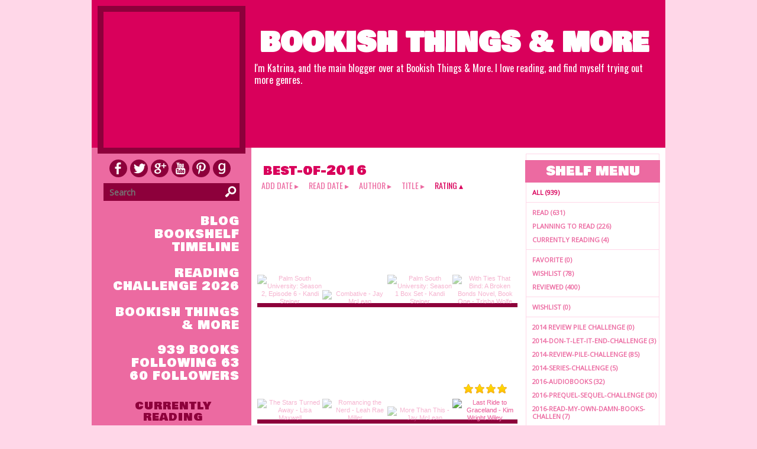

--- FILE ---
content_type: text/html; charset=UTF-8
request_url: http://bookishthings.booklikes.com/shelf/268748/?by=rating&order=asc
body_size: 7990
content:
<!doctype html>
<html>
<head>

<meta http-equiv="Content-Type" content="text/html; charset=utf-8" />
<meta name="robots" content="index, follow" />
<meta name="revisit-after" content="1 days" />

<title>best-of-2016 - Shelf - Bookish Things &amp; More</title>      
<meta property="og:title" content="best-of-2016 - Shelf - Bookish Things &amp; More" />
<meta itemprop="name" content="best-of-2016 - Shelf - Bookish Things &amp; More" />     
<meta property="og:site_name" content="best-of-2016 - Shelf - Bookish Things &amp; More" />

<meta name="Description" content="Bookish Things &amp; More - book blog on BookLikes" />
<meta property="og:description" content="Bookish Things &amp; More - book blog on BookLikes" />
<meta itemprop="description" content="Bookish Things &amp; More - book blog on BookLikes" />

<meta property="og:image" content="http://booklikes.com/photo/crop/250/0/upload/avatar/5/c/azure_5c3034c15f64273f0116164a693e8314.jpg" />
<meta itemprop="image" content="http://booklikes.com/photo/crop/250/0/upload/avatar/5/c/azure_5c3034c15f64273f0116164a693e8314.jpg" />

<meta name="Keywords" content="Booklikes, Bookish Things &amp; More, BookishThings" />

<meta property="og:type" content="blog" />

<meta name="twitter:card" content="summary" />
<meta name="twitter:site" content="@BookLikes" />
<meta name="twitter:url" content="http://BookishThings.booklikes.com/shelf/268748/?by=rating&order=asc" />
<meta name="twitter:title" content="best-of-2016 - Shelf - Bookish Things &amp; More" />
<meta name="twitter:description" content="Bookish Things &amp; More - book blog on BookLikes" />

<link rel="icon" type="image" href="http://booklikes.com/photo/crop/25/25/upload/avatar/5/c/azure_5c3034c15f64273f0116164a693e8314.jpg"/>

<link rel="alternate" type="application/atom+xml" href="http://BookishThings.booklikes.com/rss" title="Bookish Things &amp; More RSS"/>

<script type="text/javascript"> 
                                 (function(i,s,o,g,r,a,m){i['GoogleAnalyticsObject']=r;i[r]=i[r]||function(){
                                 (i[r].q=i[r].q||[]).push(arguments)},i[r].l=1*new Date();a=s.createElement(o),
                                 m=s.getElementsByTagName(o)[0];a.async=1;a.src=g;m.parentNode.insertBefore(a,m)
                                 })(window,document,'script','//www.google-analytics.com/analytics.js','ga');
                                 ga('create', 'UA-32199978-1', 'booklikes.com');                                 
                                 ga('send', 'pageview');
                                 </script>

<link href="http://bookishthings.booklikes.com/theme/2efdc3b7b518bc614020c4e015919de8/fonts/bowlby_headers.css" rel="stylesheet" type="text/css" />
<link href="http://bookishthings.booklikes.com/theme/2efdc3b7b518bc614020c4e015919de8/fonts/oswald_desc.css" rel="stylesheet" type="text/css" />
<link href="http://bookishthings.booklikes.com/theme/2efdc3b7b518bc614020c4e015919de8/fonts/opensans_post.css" rel="stylesheet" type="text/css" />
<link href="http://bookishthings.booklikes.com/theme/2efdc3b7b518bc614020c4e015919de8/fonts/oswald_small.css" rel="stylesheet" type="text/css" />

<link href="http://bookishthings.booklikes.com/theme/2efdc3b7b518bc614020c4e015919de8/fonts/glob.css" rel="stylesheet" type="text/css" />

<link href="http://bookishthings.booklikes.com/theme/2efdc3b7b518bc614020c4e015919de8/styles/hot_pink.css" rel="stylesheet" type="text/css" />
<link href="http://bookishthings.booklikes.com/theme/2efdc3b7b518bc614020c4e015919de8/style.css" rel="stylesheet" type="text/css" />

<style type="text/css">      

div.container { background-image: url('http://bookishthings.booklikes.com/theme/2efdc3b7b518bc614020c4e015919de8/img/container-bg.png'); background-repeat: repeat; }a.facebook, a.twitter, a.google, a.youtube, a.pinterest, a.goodreads, a.f-facebook, a.f-twitter, a.f-google, a.f-youtube, a.f-pinterest, a.f-goodreads, span.f-facebook, span.f-twitter, span.f-google, span.f-youtube, span.f-pinterest, span.f-goodreads {background-image: url("http://bookishthings.booklikes.com/theme/2efdc3b7b518bc614020c4e015919de8/img/socialmap.png"); background-repeat: no-repeat; }
div.search input[type=submit] {background-image: url("http://bookishthings.booklikes.com/theme/2efdc3b7b518bc614020c4e015919de8/img/search.png"); background-position: 0 5px; background-repeat: no-repeat; }


</style>

<link href='http://fonts.googleapis.com/css?family=Bowlby+One+SC|Oswald|Open+Sans|Oswald' rel='stylesheet' type='text/css'>

</head>
<body><style type="text/css">
div#book-popup{top:10%;left:50%;padding:20px;z-index:20;width:750px;margin-left:-375px;background:#fff;border:1px solid rgba(0,0,0,0.2);-moz-box-shadow:0 0 10px 5px rgba(0,0,0,0.2);-webkit-box-shadow:0 0 10px 5px rgba(0,0,0,0.2);-o-box-shadow:0 0 10px 5px rgba(0,0,0,0.2);box-shadow:0 0 10px 5px rgba(0,0,0,0.2)}.set-bradius3tl{-moz-border-radius-topleft:3px;-webkit-border-top-left-radius:3px;border-top-left-radius:3px}.set-bradius3tr{-moz-border-radius-topright:3px;-webkit-border-top-right-radius:3px;border-top-right-radius:3px}.set-bradius3bl{-moz-border-radius-bottomleft:3px;-webkit-border-bottom-left-radius:3px;border-bottom-left-radius:3px}.set-bradius3br{-moz-border-radius-bottomright:3px;-webkit-border-bottom-right-radius:3px;border-bottom-right-radius:3px}div.book-popup-content,div.book-popup-content a{color:#333}div.book-popup-content,div.book-popup-options{font-family:"Helvetica Neue",Arial,Tahoma,Verdana,sans-serif!important}a.book-popup-close{top:-10px;right:-5px;font-size:20px;color:#333;font-weight:bold}a.book-popup-close:hover{color:#03794c}div.book-popup-cover{width:225px}div.book-popup-info{width:505px}div.book-popup-title{padding-top:10px;padding-right:30px;font-size:22px;font-weight:bold}div.book-popup-title a:hover{text-decoration:underline}div.book-popup-author{padding-top:13px;font-size:14px}div.book-popup-kind{padding-top:13px;font-size:14px;font-weight:bold}div.book-popup-rating{padding-top:13px;font-size:12px;color:#036d44;font-weight:bold}div.book-popup-rating img{margin-right:3px}div.book-popup-desc{padding-top:15px;font-size:14px;line-height:140%}div.book-popup-share{padding-top:15px}div.book-popup-share-link{font-size:11px;color:#ccc}div.book-popup-page{padding-top:15px}div.book-popup-page a{font-size:14px;color:#03794c;font-weight:bold}div.book-popup-page a:hover{text-decoration:underline}div.book-popup-review{line-height:19px}div.book-popup-review a{disply:inline-block;font-size:14px;color:#03794c;font-weight:bold;line-height:19px}div.book-popup-review a:hover{text-decoration:underline}div.book-popup-review img{margin:-5px 0 0 2px}div.book-popup-more{padding-top:30px}div.book-popup-options{padding-top:20px}div.book-popup-options a{padding:7px 15px;margin-right:5px;display:inline-block;background:#038050;border:1px solid #04623e;font-size:14px;font-weight:bold;color:#fff}div.book-affiliate{display:none;margin-top:25px}div.book-affiliate h6{margin-bottom:10px;font-size:14px;font-weight:bold}div.book-affiliate-entry:nth-child(even){background:#eee}div.book-affiliate-entry{padding:5px;font-size:12px}div.book-affiliate-entry-user{background:#ccc}div.book-affiliate-entry img{width:15px;height:15px;display:inline-block;margin-right:5px;vertical-align:middle}div.book-affiliate-entry strong{display:inline-block;width:45%}div.book-affiliate-entry span{display:inline-block;width:20%}div.book-affiliate-entry a{width:25%;display:inline-block;font-weight:bold;color:#038050;text-align:right;text-decoration:none}div.book-affiliate-entry a:hover{text-decoration:underline}.loader{position:absolute;z-index:999;width:50px;height:50px;-moz-transform:scale(0.6);-webkit-transform:scale(0.6);-ms-transform:scale(0.6);-o-transform:scale(0.6);transform:scale(0.6)}.loader div{position:absolute;background-color:#eee;height:9px;width:9px;-moz-border-radius:5px;-moz-animation-name:f_fadeG;-moz-animation-duration:1.04s;-moz-animation-iteration-count:infinite;-moz-animation-direction:linear;-webkit-border-radius:5px;-webkit-animation-name:f_fadeG;-webkit-animation-duration:1.04s;-webkit-animation-iteration-count:infinite;-webkit-animation-direction:linear;-ms-border-radius:5px;-ms-animation-name:f_fadeG;-ms-animation-duration:1.04s;-ms-animation-iteration-count:infinite;-ms-animation-direction:linear;-o-border-radius:5px;-o-animation-name:f_fadeG;-o-animation-duration:1.04s;-o-animation-iteration-count:infinite;-o-animation-direction:linear;border-radius:5px;animation-name:f_fadeG;animation-duration:1.04s;animation-iteration-count:infinite;animation-direction:linear}.loader-1{left:0;top:20px;-moz-animation-delay:.39s;-webkit-animation-delay:.39s;-ms-animation-delay:.39s;-o-animation-delay:.39s;animation-delay:.39s}.loader-2{left:6px;top:6px;-moz-animation-delay:.52s;-webkit-animation-delay:.52s;-ms-animation-delay:.52s;-o-animation-delay:.52s;animation-delay:.52s}.loader-3{left:20px;top:0;-moz-animation-delay:.65s;-webkit-animation-delay:.65s;-ms-animation-delay:.65s;-o-animation-delay:.65s;animation-delay:.65s}.loader-4{right:6px;top:6px;-moz-animation-delay:.78s;-webkit-animation-delay:.78s;-ms-animation-delay:.78s;-o-animation-delay:.78s;animation-delay:.78s}.loader-5{right:0;top:20px;-moz-animation-delay:.91s;-webkit-animation-delay:.91s;-ms-animation-delay:.91s;-o-animation-delay:.91s;animation-delay:.91s}.loader-6{right:6px;bottom:6px;-moz-animation-delay:1.04s;-webkit-animation-delay:1.04s;-ms-animation-delay:1.04s;-o-animation-delay:1.04s;animation-delay:1.04s}.loader-7{left:20px;bottom:0;-moz-animation-delay:1.17s;-webkit-animation-delay:1.17s;-ms-animation-delay:1.17s;-o-animation-delay:1.17s;animation-delay:1.17s}.loader-8{left:6px;bottom:6px;-moz-animation-delay:1.3s;-webkit-animation-delay:1.3s;-ms-animation-delay:1.3s;-o-animation-delay:1.3s;animation-delay:1.3s}@-moz-keyframes f_fadeG{0%{background-color:#000}100%{background-color:#eee}}@-webkit-keyframes f_fadeG{0%{background-color:#000}100%{background-color:#eee}}@-ms-keyframes f_fadeG{0%{background-color:#000}100%{background-color:#eee}}@-o-keyframes f_fadeG{0%{background-color:#000}100%{background-color:#eee}}@keyframes f_fadeG{0%{background-color:#000}100%{background-color:#eee}}
</style>
<div id="book-popup" class="set-abs" style="display: none;"></div><div id="book-loader" class="loader" style="display: none;"><div class="loader-1"></div><div class="loader-2"></div><div class="loader-3"></div><div class="loader-4"></div><div class="loader-4"></div><div class="loader-6"></div><div class="loader-7"></div><div class="loader-8"></div></div>
<script type="text/javascript">
window.addEventListener("click",function(a){bookPopupClose()},false);document.getElementById("book-popup").addEventListener("click",function(a){a.stopPropagation();return false},false);function bookPopupClose(){document.getElementById("book-popup").style.display="none"}function affiliateLoad(a,c,e){var b=1;var f=e.length;var g=document.getElementById("book-affiliate-list-"+a);g.innerHTML="";var d=setInterval(function(){var h=e[b];var i=new XMLHttpRequest();i.open("POST","/www/ajax.php",true);i.setRequestHeader("Content-type","application/x-www-form-urlencoded");i.setRequestHeader("X-Requested-With","XMLHttpRequest");var j="action=affiliate&idb="+a+"&idu="+c+"&ids="+h;i.onreadystatechange=function(){if(i.readyState==4&&i.status==200){var k=JSON.parse(i.responseText);if(!k[0]){return}k=k[0];g.innerHTML=g.innerHTML+k.html;document.getElementById("book-affiliate-"+a).style.display="block"}};i.send(j);b++;if(b==f){clearInterval(d)}},1000)}var bookId,bookNode,bookTimer,bookClick=0;function bookPopupClick(b,a){if(b.parentNode.tagName=="A"&&b.parentNode.href){return}bookClick=b.getAttribute("data-book");setTimeout(function(){bookClick=0},3000);clearTimeout(bookTimer);window.open(a)}function bookPopupMoveOut(){clearTimeout(bookTimer)}function bookPopupMove(a){var c=a.getAttribute("data-book");var b=a.getAttribute("data-aff");if(bookClick==c){return}bookId=c;bookNode=a.tagName;bookTimer=setTimeout(function(){if(!a.clientHeight&&!a.clientWidth){var f={x:a.children[0].offsetWidth,y:a.children[0].offsetHeight};var g=a.children[0].getBoundingClientRect()}else{var f={x:a.offsetWidth,y:a.offsetHeight};var g=a.getBoundingClientRect()}var e={x:window.pageXOffset||document.scrollLeft,y:window.pageYOffset||document.scrollTop};var d=document.getElementById("book-loader");d.style.display="block";d.style.top=(((f.y<50)?0:(Math.round(f.y/2)-25))+(isNaN(e.y)?0:parseInt(e.y))+(isNaN(g.top)?0:parseInt(g.top)))+"px";d.style.left=(((f.x<50)?0:(Math.round(f.x/2)-25))+(isNaN(e.x)?0:parseInt(e.x))+(isNaN(g.left)?0:parseInt(g.left)))+"px";bookPopup(c,"",b)},2000)}function bookPopupOld(c,a,b){bookPopup(c,"old",b)}function bookPopup(id,none,idaff){var ajax=new XMLHttpRequest();ajax.open("POST","/www/ajax.php",true);ajax.setRequestHeader("Content-type","application/x-www-form-urlencoded");ajax.setRequestHeader("X-Requested-With","XMLHttpRequest");var params="action=bookpopupb&id="+id;if(idaff){params+="&idaff="+idaff}if(none=="old"){params+="&old=1"}ajax.onreadystatechange=function(){if(ajax.readyState==4&&ajax.status==200){document.getElementById("book-loader").style.display="none";document.getElementById("book-popup").innerHTML=ajax.responseText;document.getElementById("book-popup").style.top=window.pageYOffset+25+"px";document.getElementById("book-popup").style.display="block";var scripts="";ajax.responseText.replace(/<script[^>]*>([\s\S]*?)<\/script>/gi,function(all,code){scripts+=code+"\n"});if(scripts){if(window.execScript){window.execScript(scripts)}else{eval(scripts)}}}};ajax.send(params)};
</script><div class="booklikes-iframe" style="position: fixed; top: 20px; right: 20px; background: none; z-index: 100;">
    <iframe src="http://booklikes.com/iframe?user=BookishThings" frameborder="0" scrolling="no" width="375" height="25" style="background: none;"></iframe>    
</div>



<div class="container">
<div class="header">

<div class="avatar set-left set-rel" style="background-image: url('http://booklikes.com/photo/crop/250/250/upload/avatar/5/c/azure_5c3034c15f64273f0116164a693e8314.jpg'); background-position: center center; background-repeat: no-repeat;">
<a href="http://BookishThings.booklikes.com"><img src="http://bookishthings.booklikes.com/theme/2efdc3b7b518bc614020c4e015919de8/img/clear.png" width="230" height="230" alt="Bookish Things &amp; More" title="Bookish Things &amp; More" /></a>
</div>

<div class="header-title set-right">
<h1>
<a href="http://BookishThings.booklikes.com">Bookish Things &amp; More</a></h1>

<h4>
<p>I'm Katrina, and the main blogger over at Bookish Things &amp; More. I love reading, and find myself trying out more genres.</p>
</h4>

</div>

<div class="set-clear"></div>

</div>

<div class="set-clear"></div>

<div class="side-right set-right">

<div class="bookshelf-menu set-right">

<div class="bookmenu-ribbon"><div class="bookmenu-title">Shelf Menu</div></div>

<div class="set-clear"></div>

<div class="bookmenu">

<a class="bookmenu-link bookmenu-active" href="http://BookishThings.booklikes.com/shelf">All (939)</a>
               
<div class="bookmenu-line"></div>
               
<a class="bookmenu-link" href="http://BookishThings.booklikes.com/shelf/read">Read (631)</a>
<a class="bookmenu-link" href="http://BookishThings.booklikes.com/shelf/planningtoread">Planning to read (226)</a>
<a class="bookmenu-link" href="http://BookishThings.booklikes.com/shelf/currentlyreading">Currently reading (4)</a>

<div class="bookmenu-line"></div>

<a class="bookmenu-link" href="http://BookishThings.booklikes.com/shelf/favorite-books">Favorite (0)</a>
<a class="bookmenu-link" href="http://BookishThings.booklikes.com/shelf/wishlist">Wishlist (78)</a>
<a class="bookmenu-link" href="http://BookishThings.booklikes.com/shelf/reviewed">Reviewed (400)</a>

<div class="bookmenu-line"></div>
<a class="bookmenu-link" href="http://BookishThings.booklikes.com/shelf/195595/wishlist">Wishlist (0)</a>

<div class="bookmenu-line"></div>

<a class="bookmenu-link" href="http://BookishThings.booklikes.com/shelf/195565/2014-review-pile-challenge">2014 Review PIle Challenge (0)</a>
<a class="bookmenu-link" href="http://BookishThings.booklikes.com/shelf/241538/2014-don-t-let-it-end-challenge">2014-don-t-let-it-end-challenge (3)</a>
<a class="bookmenu-link" href="http://BookishThings.booklikes.com/shelf/241535/2014-review-pile-challenge">2014-review-pile-challenge (85)</a>
<a class="bookmenu-link" href="http://BookishThings.booklikes.com/shelf/241534/2014-series-challenge">2014-series-challenge (5)</a>
<a class="bookmenu-link" href="http://BookishThings.booklikes.com/shelf/268745/2016-audiobooks">2016-audiobooks (32)</a>
<a class="bookmenu-link" href="http://BookishThings.booklikes.com/shelf/268746/2016-prequel-sequel-challenge">2016-prequel-sequel-challenge (30)</a>
<a class="bookmenu-link" href="http://BookishThings.booklikes.com/shelf/268750/2016-read-my-own-damn-books-challen">2016-read-my-own-damn-books-challen (7)</a>
<a class="bookmenu-link" href="http://BookishThings.booklikes.com/shelf/268747/2016-steampunk-reading-challenge">2016-steampunk-reading-challenge (4)</a>
<a class="bookmenu-link" href="http://BookishThings.booklikes.com/shelf/268753/arc-august">arc-august (11)</a>
<a class="bookmenu-link" href="http://BookishThings.booklikes.com/shelf/197837/audiobook">Audiobook (100)</a>
<a class="bookmenu-link" href="http://BookishThings.booklikes.com/shelf/195566/best-of-2014">best of 2014 (0)</a>
<a class="bookmenu-link" href="http://BookishThings.booklikes.com/shelf/241536/best-of-2014">best-of-2014 (32)</a>
<a class="bookmenu-link" href="http://BookishThings.booklikes.com/shelf/241530/best-of-2015">best-of-2015 (40)</a>
<a class="bookmenu-link bookmenu-active" href="http://BookishThings.booklikes.com/shelf/268748/best-of-2016">best-of-2016 (15)</a>
<a class="bookmenu-link" href="http://BookishThings.booklikes.com/shelf/195564/books-read-in-2014">books read in 2014 (0)</a>
<a class="bookmenu-link" href="http://BookishThings.booklikes.com/shelf/241540/books-read-in-2013">books-read-in-2013 (73)</a>
<a class="bookmenu-link" href="http://BookishThings.booklikes.com/shelf/241533/books-read-in-2014">books-read-in-2014 (179)</a>
<a class="bookmenu-link" href="http://BookishThings.booklikes.com/shelf/241531/books-read-in-2015">books-read-in-2015 (203)</a>
<a class="bookmenu-link" href="http://BookishThings.booklikes.com/shelf/268752/books-read-in-2016">books-read-in-2016 (10)</a>
<a class="bookmenu-link" href="http://BookishThings.booklikes.com/shelf/268749/coyer">coyer (25)</a>
<a class="bookmenu-link" href="http://BookishThings.booklikes.com/shelf/241532/edelweiss">edelweiss (138)</a>
<a class="bookmenu-link" href="http://BookishThings.booklikes.com/shelf/241537/faves">faves (2)</a>
<a class="bookmenu-link" href="http://BookishThings.booklikes.com/shelf/268751/own">own (9)</a>
<a class="bookmenu-link" href="http://BookishThings.booklikes.com/shelf/244550/xoxperts">XOXperts (22)</a>
<a class="bookmenu-link" href="http://BookishThings.booklikes.com/shelf/241539/ya-contemporary-challenge">ya-contemporary-challenge (1)</a>
<a class="bookmenu-link" href="http://BookishThings.booklikes.com/shelf/26338/blog-tour">Blog Tour (0)</a>
<a class="bookmenu-link" href="http://BookishThings.booklikes.com/shelf/26339/dnf">DNF (0)</a>
<a class="bookmenu-link" href="http://BookishThings.booklikes.com/shelf/26340/netgalley">NetGalley (75)</a>
<a class="bookmenu-link" href="http://BookishThings.booklikes.com/shelf/27251/tbr">tbr (1)</a>

<div class="bookmenu-line set-hide"></div>


<a class="bookmenu-link set-hide" href="http://BookishThings.booklikes.com/shelf/unshelved">Unshelved (284)</a>

</div>

</div>

<div class="bookshelf set-left">

<div class="post-title">best-of-2016</div>

<div class="shelf-order">
<a class="shelf-order" href="?by=date&order=asc">add date</a>
<a class="shelf-order" href="?by=dater&order=asc">read date</a>
<a class="shelf-order" href="?by=author&order=asc">author</a>
<a class="shelf-order" href="?by=title&order=asc">title</a>
<a class="shelf-order-asc" href="?by=rating&order=desc">rating</a>
</div>

<div class="shelf-books-entry set-left set-rel">


<div class="shelf-books-entry-cover-unrated set-abs">
<a href="http://booklikes.com/palm-south-university-season-2-episode-6-kandi-steiner/book,13651018" target="_blank">
<img src="http://booklikes.com/photo/max/100/155/upload/books/book.jpg"  onclick="bookPopupClick(this, 'http://booklikes.com/palm-south-university-season-2-episode-6-kandi-steiner/book,13651018');"  data-book="13651018" data-aff="0" onmouseover="bookPopupMove(this);" onmouseout="bookPopupMoveOut(this);"  alt="Palm South University: Season 2, Episode 6 - Kandi Steiner"/>
</a>
</div>
</div>
<div class="shelf-books-entry set-left set-rel">


<div class="shelf-books-entry-cover-unrated set-abs">
<a href="http://booklikes.com/combative-jay-mclean/book,12069204" target="_blank">
<img src="http://booklikes.com/photo/max/100/155/upload/books/94/78/0b5d39cf30b1ce3694c8e974f63506f2.jpg"  onclick="bookPopupClick(this, 'http://booklikes.com/combative-jay-mclean/book,12069204');"  data-book="12069204" data-aff="0" onmouseover="bookPopupMove(this);" onmouseout="bookPopupMoveOut(this);"  alt="Combative - Jay McLean"/>
</a>
</div>
</div>
<div class="shelf-books-entry set-left set-rel">


<div class="shelf-books-entry-cover-unrated set-abs">
<a href="http://booklikes.com/palm-south-university-season-1-box-set-kandi-steiner/book,13651029" target="_blank">
<img src="http://booklikes.com/photo/max/100/155/upload/books/book.jpg"  onclick="bookPopupClick(this, 'http://booklikes.com/palm-south-university-season-1-box-set-kandi-steiner/book,13651029');"  data-book="13651029" data-aff="0" onmouseover="bookPopupMove(this);" onmouseout="bookPopupMoveOut(this);"  alt="Palm South University: Season 1 Box Set - Kandi Steiner"/>
</a>
</div>
</div>
<div class="shelf-books-entry set-left set-rel">


<div class="shelf-books-entry-cover-unrated set-abs">
<a href="http://booklikes.com/with-ties-that-bind-a-broken-bonds-novel-book-one-trisha-wolfe/book,13651300" target="_blank">
<img src="http://booklikes.com/photo/max/100/155/upload/books/book.jpg"  onclick="bookPopupClick(this, 'http://booklikes.com/with-ties-that-bind-a-broken-bonds-novel-book-one-trisha-wolfe/book,13651300');"  data-book="13651300" data-aff="0" onmouseover="bookPopupMove(this);" onmouseout="bookPopupMoveOut(this);"  alt="With Ties That Bind: A Broken Bonds Novel, Book One - Trisha Wolfe"/>
</a>
</div>
</div>
<div class="shelf-books-entry set-left set-rel">


<div class="shelf-books-entry-cover-unrated set-abs">
<a href="http://booklikes.com/the-stars-turned-away-lisa-maxwell/book,13231491" target="_blank">
<img src="http://booklikes.com/photo/max/100/155/upload/books/book.jpg"  onclick="bookPopupClick(this, 'http://booklikes.com/the-stars-turned-away-lisa-maxwell/book,13231491');"  data-book="13231491" data-aff="0" onmouseover="bookPopupMove(this);" onmouseout="bookPopupMoveOut(this);"  alt="The Stars Turned Away - Lisa   Maxwell"/>
</a>
</div>
</div>
<div class="shelf-books-entry set-left set-rel">


<div class="shelf-books-entry-cover-unrated set-abs">
<a href="http://booklikes.com/romancing-the-nerd-leah-rae-miller/book,13493157" target="_blank">
<img src="http://booklikes.com/photo/max/100/155/upload/books/book.jpg"  onclick="bookPopupClick(this, 'http://booklikes.com/romancing-the-nerd-leah-rae-miller/book,13493157');"  data-book="13493157" data-aff="0" onmouseover="bookPopupMove(this);" onmouseout="bookPopupMoveOut(this);"  alt="Romancing the Nerd - Leah Rae Miller"/>
</a>
</div>
</div>
<div class="shelf-books-entry set-left set-rel">


<div class="shelf-books-entry-cover-unrated set-abs">
<a href="http://booklikes.com/more-than-this-jay-mclean/book,12478392" target="_blank">
<img src="http://booklikes.com/photo/max/100/155/upload/books/33/45/247f56eb45b583fcec8ec60bd7a88a0b.jpg"  onclick="bookPopupClick(this, 'http://booklikes.com/more-than-this-jay-mclean/book,12478392');"  data-book="12478392" data-aff="0" onmouseover="bookPopupMove(this);" onmouseout="bookPopupMoveOut(this);"  alt="More Than This - Jay McLean"/>
</a>
</div>
</div>
<div class="shelf-books-entry set-left set-rel">

<div class="shelf-books-entry-cover set-abs">
<div class="shelf-books-entry-rating">
<img src="http://bookishthings.booklikes.com/theme/2efdc3b7b518bc614020c4e015919de8/img/star_small.png" /> <img src="http://bookishthings.booklikes.com/theme/2efdc3b7b518bc614020c4e015919de8/img/star_small.png" /> <img src="http://bookishthings.booklikes.com/theme/2efdc3b7b518bc614020c4e015919de8/img/star_small.png" /> <img src="http://bookishthings.booklikes.com/theme/2efdc3b7b518bc614020c4e015919de8/img/star_small.png" /> </div>
<a href="http://booklikes.com/last-ride-to-graceland-kim-wright-wiley/book,13636043" target="_blank">
<img src="http://booklikes.com/photo/max/100/155/upload/books/0/2/024b697f209c8ba362200a06c39c2111.jpg"  onclick="bookPopupClick(this, 'http://booklikes.com/last-ride-to-graceland-kim-wright-wiley/book,13636043');"  data-book="13636043" data-aff="0" onmouseover="bookPopupMove(this);" onmouseout="bookPopupMoveOut(this);"  alt="Last Ride to Graceland - Kim Wright Wiley"/>
</a>
</div>

<div class="shelf-books-entry-cover-unrated set-abs">
<a href="http://booklikes.com/last-ride-to-graceland-kim-wright-wiley/book,13636043" target="_blank">
<img src="http://booklikes.com/photo/max/100/155/upload/books/0/2/024b697f209c8ba362200a06c39c2111.jpg"  onclick="bookPopupClick(this, 'http://booklikes.com/last-ride-to-graceland-kim-wright-wiley/book,13636043');"  data-book="13636043" data-aff="0" onmouseover="bookPopupMove(this);" onmouseout="bookPopupMoveOut(this);"  alt="Last Ride to Graceland - Kim Wright Wiley"/>
</a>
</div>
</div>
<div class="shelf-books-entry set-left set-rel">

<div class="shelf-books-entry-cover set-abs">
<div class="shelf-books-entry-rating">
<img src="http://bookishthings.booklikes.com/theme/2efdc3b7b518bc614020c4e015919de8/img/star_small.png" /> <img src="http://bookishthings.booklikes.com/theme/2efdc3b7b518bc614020c4e015919de8/img/star_small.png" /> <img src="http://bookishthings.booklikes.com/theme/2efdc3b7b518bc614020c4e015919de8/img/star_small.png" /> <img src="http://bookishthings.booklikes.com/theme/2efdc3b7b518bc614020c4e015919de8/img/star_small.png" /> <img src="http://bookishthings.booklikes.com/theme/2efdc3b7b518bc614020c4e015919de8/img/star_small.png" /> </div>
<a href="http://booklikes.com/accidentally-in-love-with-the-biker-teri-anne-stanley/book,13651000" target="_blank">
<img src="http://booklikes.com/photo/max/100/155/upload/books/a/9/a902d356ba5a112829e31f6447ec5d14.jpg"  onclick="bookPopupClick(this, 'http://booklikes.com/accidentally-in-love-with-the-biker-teri-anne-stanley/book,13651000');"  data-book="13651000" data-aff="0" onmouseover="bookPopupMove(this);" onmouseout="bookPopupMoveOut(this);"  alt="Accidentally in Love with the Biker - Teri Anne Stanley"/>
</a>
</div>

<div class="shelf-books-entry-cover-unrated set-abs">
<a href="http://booklikes.com/accidentally-in-love-with-the-biker-teri-anne-stanley/book,13651000" target="_blank">
<img src="http://booklikes.com/photo/max/100/155/upload/books/a/9/a902d356ba5a112829e31f6447ec5d14.jpg"  onclick="bookPopupClick(this, 'http://booklikes.com/accidentally-in-love-with-the-biker-teri-anne-stanley/book,13651000');"  data-book="13651000" data-aff="0" onmouseover="bookPopupMove(this);" onmouseout="bookPopupMoveOut(this);"  alt="Accidentally in Love with the Biker - Teri Anne Stanley"/>
</a>
</div>
</div>
<div class="shelf-books-entry set-left set-rel">

<div class="shelf-books-entry-cover set-abs">
<div class="shelf-books-entry-rating">
<img src="http://bookishthings.booklikes.com/theme/2efdc3b7b518bc614020c4e015919de8/img/star_small.png" /> <img src="http://bookishthings.booklikes.com/theme/2efdc3b7b518bc614020c4e015919de8/img/star_small.png" /> <img src="http://bookishthings.booklikes.com/theme/2efdc3b7b518bc614020c4e015919de8/img/star_small.png" /> <img src="http://bookishthings.booklikes.com/theme/2efdc3b7b518bc614020c4e015919de8/img/star_small.png" /> <img src="http://bookishthings.booklikes.com/theme/2efdc3b7b518bc614020c4e015919de8/img/star_small.png" /> </div>
<a href="http://booklikes.com/fade-into-you-shaken-dirty-tracy-wolff/book,13577558" target="_blank">
<img src="http://booklikes.com/photo/max/100/155/upload/books/d/6/d6a6ae2692a2521e1319708680ef3d06.jpg"  onclick="bookPopupClick(this, 'http://booklikes.com/fade-into-you-shaken-dirty-tracy-wolff/book,13577558');"  data-book="13577558" data-aff="0" onmouseover="bookPopupMove(this);" onmouseout="bookPopupMoveOut(this);"  alt="Fade Into You (Shaken Dirty) - Tracy Wolff"/>
</a>
</div>

<div class="shelf-books-entry-cover-unrated set-abs">
<a href="http://booklikes.com/fade-into-you-shaken-dirty-tracy-wolff/book,13577558" target="_blank">
<img src="http://booklikes.com/photo/max/100/155/upload/books/d/6/d6a6ae2692a2521e1319708680ef3d06.jpg"  onclick="bookPopupClick(this, 'http://booklikes.com/fade-into-you-shaken-dirty-tracy-wolff/book,13577558');"  data-book="13577558" data-aff="0" onmouseover="bookPopupMove(this);" onmouseout="bookPopupMoveOut(this);"  alt="Fade Into You (Shaken Dirty) - Tracy Wolff"/>
</a>
</div>
</div>
<div class="shelf-books-entry set-left set-rel">

<div class="shelf-books-entry-cover set-abs">
<div class="shelf-books-entry-rating">
<img src="http://bookishthings.booklikes.com/theme/2efdc3b7b518bc614020c4e015919de8/img/star_small.png" /> <img src="http://bookishthings.booklikes.com/theme/2efdc3b7b518bc614020c4e015919de8/img/star_small.png" /> <img src="http://bookishthings.booklikes.com/theme/2efdc3b7b518bc614020c4e015919de8/img/star_small.png" /> <img src="http://bookishthings.booklikes.com/theme/2efdc3b7b518bc614020c4e015919de8/img/star_small.png" /> <img src="http://bookishthings.booklikes.com/theme/2efdc3b7b518bc614020c4e015919de8/img/star_small.png" /> </div>
<a href="http://booklikes.com/more-than-forever-jay-mclean/book,10991741" target="_blank">
<img src="http://booklikes.com/photo/max/100/155/upload/books/book.jpg"  onclick="bookPopupClick(this, 'http://booklikes.com/more-than-forever-jay-mclean/book,10991741');"  data-book="10991741" data-aff="0" onmouseover="bookPopupMove(this);" onmouseout="bookPopupMoveOut(this);"  alt="More Than Forever - Jay McLean"/>
</a>
</div>

<div class="shelf-books-entry-cover-unrated set-abs">
<a href="http://booklikes.com/more-than-forever-jay-mclean/book,10991741" target="_blank">
<img src="http://booklikes.com/photo/max/100/155/upload/books/book.jpg"  onclick="bookPopupClick(this, 'http://booklikes.com/more-than-forever-jay-mclean/book,10991741');"  data-book="10991741" data-aff="0" onmouseover="bookPopupMove(this);" onmouseout="bookPopupMoveOut(this);"  alt="More Than Forever - Jay McLean"/>
</a>
</div>
</div>
<div class="shelf-books-entry set-left set-rel">

<div class="shelf-books-entry-cover set-abs">
<div class="shelf-books-entry-rating">
<img src="http://bookishthings.booklikes.com/theme/2efdc3b7b518bc614020c4e015919de8/img/star_small.png" /> <img src="http://bookishthings.booklikes.com/theme/2efdc3b7b518bc614020c4e015919de8/img/star_small.png" /> <img src="http://bookishthings.booklikes.com/theme/2efdc3b7b518bc614020c4e015919de8/img/star_small.png" /> <img src="http://bookishthings.booklikes.com/theme/2efdc3b7b518bc614020c4e015919de8/img/star_small.png" /> <img src="http://bookishthings.booklikes.com/theme/2efdc3b7b518bc614020c4e015919de8/img/star_small.png" /> </div>
<a href="http://booklikes.com/last-call-staci-hart/book,13651070" target="_blank">
<img src="http://booklikes.com/photo/max/100/155/upload/books/book.jpg"  onclick="bookPopupClick(this, 'http://booklikes.com/last-call-staci-hart/book,13651070');"  data-book="13651070" data-aff="0" onmouseover="bookPopupMove(this);" onmouseout="bookPopupMoveOut(this);"  alt="Last Call - Staci Hart"/>
</a>
</div>

<div class="shelf-books-entry-cover-unrated set-abs">
<a href="http://booklikes.com/last-call-staci-hart/book,13651070" target="_blank">
<img src="http://booklikes.com/photo/max/100/155/upload/books/book.jpg"  onclick="bookPopupClick(this, 'http://booklikes.com/last-call-staci-hart/book,13651070');"  data-book="13651070" data-aff="0" onmouseover="bookPopupMove(this);" onmouseout="bookPopupMoveOut(this);"  alt="Last Call - Staci Hart"/>
</a>
</div>
</div>
<div class="shelf-books-entry set-left set-rel">

<div class="shelf-books-entry-cover set-abs">
<div class="shelf-books-entry-rating">
<img src="http://bookishthings.booklikes.com/theme/2efdc3b7b518bc614020c4e015919de8/img/star_small.png" /> <img src="http://bookishthings.booklikes.com/theme/2efdc3b7b518bc614020c4e015919de8/img/star_small.png" /> <img src="http://bookishthings.booklikes.com/theme/2efdc3b7b518bc614020c4e015919de8/img/star_small.png" /> <img src="http://bookishthings.booklikes.com/theme/2efdc3b7b518bc614020c4e015919de8/img/star_small.png" /> <img src="http://bookishthings.booklikes.com/theme/2efdc3b7b518bc614020c4e015919de8/img/star_small.png" /> </div>
<a href="http://booklikes.com/dirty-dive-bar-kylie-scott/book,13526166" target="_blank">
<img src="http://booklikes.com/photo/max/100/155/upload/books/b/d/bd49535240e20aec35fb78a8f3bb297f.jpg"  onclick="bookPopupClick(this, 'http://booklikes.com/dirty-dive-bar-kylie-scott/book,13526166');"  data-book="13526166" data-aff="0" onmouseover="bookPopupMove(this);" onmouseout="bookPopupMoveOut(this);"  alt="Dirty (Dive Bar) - Kylie Scott"/>
</a>
</div>

<div class="shelf-books-entry-cover-unrated set-abs">
<a href="http://booklikes.com/dirty-dive-bar-kylie-scott/book,13526166" target="_blank">
<img src="http://booklikes.com/photo/max/100/155/upload/books/b/d/bd49535240e20aec35fb78a8f3bb297f.jpg"  onclick="bookPopupClick(this, 'http://booklikes.com/dirty-dive-bar-kylie-scott/book,13526166');"  data-book="13526166" data-aff="0" onmouseover="bookPopupMove(this);" onmouseout="bookPopupMoveOut(this);"  alt="Dirty (Dive Bar) - Kylie Scott"/>
</a>
</div>
</div>
<div class="shelf-books-entry set-left set-rel">

<div class="shelf-books-entry-cover set-abs">
<div class="shelf-books-entry-rating">
<img src="http://bookishthings.booklikes.com/theme/2efdc3b7b518bc614020c4e015919de8/img/star_small.png" /> <img src="http://bookishthings.booklikes.com/theme/2efdc3b7b518bc614020c4e015919de8/img/star_small.png" /> <img src="http://bookishthings.booklikes.com/theme/2efdc3b7b518bc614020c4e015919de8/img/star_small.png" /> <img src="http://bookishthings.booklikes.com/theme/2efdc3b7b518bc614020c4e015919de8/img/star_small.png" /> <img src="http://bookishthings.booklikes.com/theme/2efdc3b7b518bc614020c4e015919de8/img/star_small.png" /> </div>
<a href="http://booklikes.com/more-than-him-volume-3-jay-mclean/book,12733344" target="_blank">
<img src="http://booklikes.com/photo/max/100/155/upload/books/83/74/98386810d0ceaceca8c33502d409ced9.jpg"  onclick="bookPopupClick(this, 'http://booklikes.com/more-than-him-volume-3-jay-mclean/book,12733344');"  data-book="12733344" data-aff="0" onmouseover="bookPopupMove(this);" onmouseout="bookPopupMoveOut(this);"  alt="More Than Him (Volume 3) - Jay McLean"/>
</a>
</div>

<div class="shelf-books-entry-cover-unrated set-abs">
<a href="http://booklikes.com/more-than-him-volume-3-jay-mclean/book,12733344" target="_blank">
<img src="http://booklikes.com/photo/max/100/155/upload/books/83/74/98386810d0ceaceca8c33502d409ced9.jpg"  onclick="bookPopupClick(this, 'http://booklikes.com/more-than-him-volume-3-jay-mclean/book,12733344');"  data-book="12733344" data-aff="0" onmouseover="bookPopupMove(this);" onmouseout="bookPopupMoveOut(this);"  alt="More Than Him (Volume 3) - Jay McLean"/>
</a>
</div>
</div>
<div class="shelf-books-entry set-left set-rel">

<div class="shelf-books-entry-cover set-abs">
<div class="shelf-books-entry-rating">
<img src="http://bookishthings.booklikes.com/theme/2efdc3b7b518bc614020c4e015919de8/img/star_small.png" /> <img src="http://bookishthings.booklikes.com/theme/2efdc3b7b518bc614020c4e015919de8/img/star_small.png" /> <img src="http://bookishthings.booklikes.com/theme/2efdc3b7b518bc614020c4e015919de8/img/star_small.png" /> <img src="http://bookishthings.booklikes.com/theme/2efdc3b7b518bc614020c4e015919de8/img/star_small.png" /> <img src="http://bookishthings.booklikes.com/theme/2efdc3b7b518bc614020c4e015919de8/img/star_small.png" /> </div>
<a href="http://booklikes.com/more-than-her-jay-mclean/book,10744755" target="_blank">
<img src="http://booklikes.com/photo/max/100/155/upload/books/45/58/584d25556353f7483b29b5151c8218bd.jpg"  onclick="bookPopupClick(this, 'http://booklikes.com/more-than-her-jay-mclean/book,10744755');"  data-book="10744755" data-aff="0" onmouseover="bookPopupMove(this);" onmouseout="bookPopupMoveOut(this);"  alt="More Than Her  - Jay McLean"/>
</a>
</div>

<div class="shelf-books-entry-cover-unrated set-abs">
<a href="http://booklikes.com/more-than-her-jay-mclean/book,10744755" target="_blank">
<img src="http://booklikes.com/photo/max/100/155/upload/books/45/58/584d25556353f7483b29b5151c8218bd.jpg"  onclick="bookPopupClick(this, 'http://booklikes.com/more-than-her-jay-mclean/book,10744755');"  data-book="10744755" data-aff="0" onmouseover="bookPopupMove(this);" onmouseout="bookPopupMoveOut(this);"  alt="More Than Her  - Jay McLean"/>
</a>
</div>
</div>

<div class="set-clear"></div>



<div class="set-clear"></div>

</div>

<div class="set-clear"></div>

</div>

<div class="side-left set-left">

<div class="social-media">
<div class="facebook"><a class="facebook" href="http://www.facebook.com/BookishThingsandMore" target="_blank" title="facebook"></a></div><div class="twitter"><a class="twitter" href="http://www.twitter.com/BookishThings" target="_blank" title="twitter"></a></div><div class="google"><a class="google" href="http://plus.google.com/u/0/117244725956425950263/posts" target="_blank" title="google+"></a></div><div class="youtube"><a class="youtube" href="http://www.youtube.com/channel/UCq2Xa8edabm43fMHG3irGtA" target="_blank" title="youtube"></a></div><div class="pinterest"><a class="pinterest" href="http://www.pinterest.com/katrinatinnon" target="_blank" title="pinterest"></a></div><div class="goodreads"><a class="goodreads" href="http://www.goodreads.com/user/show/1974833-katrina-tinnon" target="_blank" title="goodreads"></a></div></div>

<div class="search">
<form method="post" action="http://BookishThings.booklikes.com/blog">
<input type="text" value="" name="search" placeholder="Search" />
<input type="submit" value="" />
</form>
</div>

<div class="set-clear"></div>


<div class="menu-links text-right">
<span><a href="http://BookishThings.booklikes.com/blog">blog</a></span><span><a href="http://BookishThings.booklikes.com/shelf">bookshelf</a></span><span><a href="http://BookishThings.booklikes.com/timeline">timeline</a></span><span>&nbsp;</span>
<span><a href="http://booklikes.com/apps/reading-challenge/20308/2026">Reading Challenge 2026</a></span>
<span>&nbsp;</span>
<span><a href="http://www.bookishthingsandmore.com" target="_blank">Bookish Things &amp; More</a></span></div>

<div class="menu-stats text-right">
<span><a href="http://BookishThings.booklikes.com/shelf">939 books</a></span><span><a href="/followings">following 63</a></span><span><a href="/followers">60 followers</a></span></div>

<div class="currently-reading">
<h3><a href="http://BookishThings.booklikes.com/shelf/currentlyreading">currently reading</a></h3>

<div class="currently-cover">
<a href="http://booklikes.com/first-grave-on-the-right-darynda-jones/book,12385395" target="_blank"><img src="http://booklikes.com/photo/max/100/155/upload/books/0/a/0a9a570377b64719f8f3f23e156ac588.jpg"  onclick="bookPopupClick(this, 'http://booklikes.com/first-grave-on-the-right-darynda-jones/book,12385395');"  data-book="12385395" data-aff="0" onmouseover="bookPopupMove(this);" onmouseout="bookPopupMoveOut(this);"  /></a>
</div>

<div class="currently-progress">
Progress: 
75%</div>

<div class="currently-progressbar">
<span style="width: 75%;"></span>
</div>
<div class="currently-cover">
<a href="http://booklikes.com/the-nest-cynthia-d-aprix-sweeney/book,13471866" target="_blank"><img src="http://booklikes.com/photo/max/100/155/upload/books/4/7/4756073f066fd42541a6ec43f95815ae.jpg"  onclick="bookPopupClick(this, 'http://booklikes.com/the-nest-cynthia-d-aprix-sweeney/book,13471866');"  data-book="13471866" data-aff="0" onmouseover="bookPopupMove(this);" onmouseout="bookPopupMoveOut(this);"  /></a>
</div>

<div class="currently-progress">
Progress: 
12/368pages</div>

<div class="currently-progressbar">
<span style="width: 3%;"></span>
</div>
<div class="currently-cover">
<a href="http://booklikes.com/not-quite-enough-catherine-bybee/book,10201698" target="_blank"><img src="http://booklikes.com/photo/max/100/155/upload/books/7/e/7e73a30a694a1cb74062e50ae3dca3c4.jpg"  onclick="bookPopupClick(this, 'http://booklikes.com/not-quite-enough-catherine-bybee/book,10201698');"  data-book="10201698" data-aff="0" onmouseover="bookPopupMove(this);" onmouseout="bookPopupMoveOut(this);"  /></a>
</div>

<div class="currently-progress">
Progress: 
25%</div>

<div class="currently-progressbar">
<span style="width: 25%;"></span>
</div>
<div class="currently-cover">
<a href="http://booklikes.com/lovegame-tracy-wolff/book,13650982" target="_blank"><img src="http://booklikes.com/photo/max/100/155/upload/books/3/3/33fdf1e4dd3d871910bc84176232c316.jpg"  onclick="bookPopupClick(this, 'http://booklikes.com/lovegame-tracy-wolff/book,13650982');"  data-book="13650982" data-aff="0" onmouseover="bookPopupMove(this);" onmouseout="bookPopupMoveOut(this);"  /></a>
</div>

<div class="currently-progress">
Progress: 
22%</div>

<div class="currently-progressbar">
<span style="width: 22%;"></span>
</div>

<div class="reading-noprogress">
<div class="reading">
</div>
</div>

</div>


<div class="recently-added">
<h3><a href="http://BookishThings.booklikes.com/shelf?by=date&order=desc">recently added</a></h3>

<div class="recently">
<div class="recently-entry">
<a href="http://booklikes.com/first-grave-on-the-right-darynda-jones/book,12385395" target="_blank"><img src="http://booklikes.com/photo/max/50/80/upload/books/0/a/0a9a570377b64719f8f3f23e156ac588.jpg"  onclick="bookPopupClick(this, 'http://booklikes.com/first-grave-on-the-right-darynda-jones/book,12385395');"  data-book="12385395" data-aff="0" onmouseover="bookPopupMove(this);" onmouseout="bookPopupMoveOut(this);"  alt="First Grave on the Right - Darynda Jones" /></a>
</div>
<div class="recently-entry">
<a href="http://booklikes.com/the-nest-cynthia-d-aprix-sweeney/book,13471866" target="_blank"><img src="http://booklikes.com/photo/max/50/80/upload/books/4/7/4756073f066fd42541a6ec43f95815ae.jpg"  onclick="bookPopupClick(this, 'http://booklikes.com/the-nest-cynthia-d-aprix-sweeney/book,13471866');"  data-book="13471866" data-aff="0" onmouseover="bookPopupMove(this);" onmouseout="bookPopupMoveOut(this);"  alt="The Nest - Cynthia D`Aprix Sweeney" /></a>
</div>
<div class="recently-entry">
<a href="http://booklikes.com/the-cookies-cups-cookbook-125-sweet-savory-recipes-reminding-you-to-always-/book,13651015" target="_blank"><img src="http://booklikes.com/photo/max/50/80/upload/books/book.jpg"  onclick="bookPopupClick(this, 'http://booklikes.com/the-cookies-cups-cookbook-125-sweet-savory-recipes-reminding-you-to-always-/book,13651015');"  data-book="13651015" data-aff="0" onmouseover="bookPopupMove(this);" onmouseout="bookPopupMoveOut(this);"  alt="The Cookies &amp; Cups Cookbook: 125+ sweet &amp; savory recipes reminding you to Always Eat Dessert First - Shelly Jaronsky" /></a>
</div>
<div class="recently-entry">
<a href="http://booklikes.com/not-quite-enough-catherine-bybee/book,10201698" target="_blank"><img src="http://booklikes.com/photo/max/50/80/upload/books/7/e/7e73a30a694a1cb74062e50ae3dca3c4.jpg"  onclick="bookPopupClick(this, 'http://booklikes.com/not-quite-enough-catherine-bybee/book,10201698');"  data-book="10201698" data-aff="0" onmouseover="bookPopupMove(this);" onmouseout="bookPopupMoveOut(this);"  alt="Not Quite Enough - Catherine Bybee" /></a>
</div>
</div>

<div class="set-clear"></div>

</div>



<div class="widgets">
<iframe src="http://www.facebook.com/plugins/likebox.php?href=http%3A%2F%2Fwww.facebook.com%2FBookishThingsandMore&amp;width=220&amp;height=400&amp;show_faces=false&amp;colorscheme=light&amp;stream=true&amp;show_border=true&amp;header=false" scrolling="no" frameborder="0" style="border:none; overflow:hidden; width:220px; height:400px;" allowTransparency="true"></iframe>
</div>
<div class="set-clear"></div>

</div>

<div class="set-clear"></div>

</div>

<div class="set-clear"></div>

<div class="footer">

<div class="footer-social set-left">
<span style="text-align: center; margin-bottom: 10px;"><a href="" target="_blank">Website</a></span>
<div class="footer-social-media">
<div class="f-facebook"><a class="f-facebook" href="http://www.facebook.com/BookishThingsandMore" title="facebook" target="_blank"></a></div><div class="f-twitter"><a class="f-twitter" href="http://www.twitter.com/BookishThings" title="twitter" target="_blank"></a></div><div class="f-google"><a class="f-google" href="http://plus.google.com/u/0/117244725956425950263/posts" title="google+" target="_blank"></a></div><div class="f-youtube"><a class="f-youtube" href="http://www.youtube.com/channel/UCq2Xa8edabm43fMHG3irGtA" title="youtube" target="_blank"></a></div><div class="f-pinterest"><a class="f-pinterest" href="http://www.pinterest.com/katrinatinnon" title="pinterest" target="_blank"></a></div><div class="f-goodreads"><a class="f-goodreads" href="http://www.goodreads.com/user/show/1974833-katrina-tinnon" title="goodreads" target="_blank"></a></div></div>

</div>

<div class="footer-navigation">
<span><a href="http://BookishThings.booklikes.com/blog">blog</a></span><span><a href="http://BookishThings.booklikes.com/shelf">bookshelf</a></span><span><a href="http://BookishThings.booklikes.com/timeline">timeline</a></span></div>

<div class="footer-stats">
<span><a href="http://BookishThings.booklikes.com/shelf">939 books</a></span><span><a href="/followings">following 63</a></span><span><a href="/followers">60 followers</a></span></div>

<div class="poweredby set-right">
<a href="http://booklikes.com" title="BookLikes">Powered by BookLikes &copy; 2015</a> | <a href="http://BookishThings.booklikes.com/rss" title="RSS">RSS</a> | Theme designed by <a href="http://baelkina.booklikes.com" target="new">Baelkina</a>
</div>

</div>

</body>
</html>

--- FILE ---
content_type: text/css
request_url: http://bookishthings.booklikes.com/theme/2efdc3b7b518bc614020c4e015919de8/styles/hot_pink.css
body_size: 1081
content:
/**** HOT PINK THEME STYLE SHEET ****/

/**** WHITE BG #FFF ****/
div.side-right, div.follow-ava, div.widgets, div.post-content .post-quote-content blockquote, div.post-content p.spoiler { background-color: #FFF; }

/**** WHITE TEXT #FFF ****/
div.header-title h1, div.header-title a, div.header-title h4, div.header-title h4 a, div.search input[type=text], div.menu-stats, div.menu-links, div.menu-stats a, div.menu-links a, div.currently-progress, div.post-type, div.post-type a:hover, div.post-footer span, div.footer a, div.footer-navigation, div.footer-stats, div.footer-social, div.timeline-thedate, div.bookmenu-title, div.bookmenu-title a:hover { color: #FFF; }

div.post-content .post-quote-content blockquote, div.post-content p.spoiler { border-color: #FFF; }


/**** BLACK TEXT #000 ****/
div.side-right, div.post-content p.spoiler, div.post-content blockquote, div.post-content blockquote p, div.post-content .post-quote-content blockquote p { color: #000; }

/**** DARK GREY TEXT ****/
div.post-content { color: #292929; }


/**** HEADER BG #D9005B ****/
div.header, div.footer, a.facebook:hover, a.twitter:hover, a.google:hover, a.youtube:hover, a.pinterest:hover, a.goodreads:hover, div#timeline-currently-left, div#timeline-currently-right { background-color: #D9005B; }

/**** HEADER TEXT #D9005B ****/
div.post-title, div.follow-name, div.post-title a, div.follow-name a, div.post-date a:hover, div.follow-date a:hover, div.post-source a:hover, div.post-content-more, div.post-content a, div.post-content-more a, div.posts-navigation a, div.timeline-currently-title, div.shelf-navigation a.shelf-navigation-active, div.shelf-order a.shelf-order-desc, div.shelf-order a.shelf-order-asc, a.bookmenu-active { color: #D9005B; }


/**** DARK BG #8D003B ****/
div.search, div.search input[type=text], div.search input[type=submit], div.currently-progressbar span, div.timeline-currently-progressbar span, a.facebook, a.twitter, a.google, a.youtube, a.pinterest, a.goodreads, a.f-facebook, a.f-twitter, a.f-google, a.f-youtube, a.f-pinterest, a.f-goodreads, a.nosm { background-color: #8D003B; }

/**** DARK TEXT #8D003B ****/
a:hover, div.blog-note, div.blog-note a:hover, div.menu-stats a:hover, div.menu-links a:hover, div.currently-reading h3, div.currently-reading h3 a, div.favourite-books h3, div.favourite-books h3 a, div.recently-added h3, div.recently-added h3 a, div.post-title a:hover, div.follow-name a:hover, div.post-date a, div.follow-date a, div.post-source a, div.post-date, div.follow-date, div.post-source, div.follow-date, div.post-content .post-quote-content blockquote, div.post-content a:hover, div.post-content-more a:hover, div.post-tags a, div.posts-navigation a:hover, div.footer a:hover, div.timeline-currently-author, div.timeline-currently-progress, div.timeline-entry-title, div.shelf-navigation a:hover, div.shelf-order a:hover, div.shelf-order a.shelf-order-desc:hover, div.shelf-order a.shelf-order-asc:hover, div.poweredby, div.poweredby a { color: #8D003B; }

/**** DARK BORDER #8D003B ****/
div.avatar, div.favourite-books, div.recently-added, div.reading-noprogress, div.shelf-books-entry { border-color: #8D003B; }


/**** MEDIUM BG #EC6AA1 ****/
div.container, div.side-left, div.post-review, div.ribbon, div.post-footer, div.timeline-ribbon, div.bookmenu-ribbon, div.social-media, div.facebook, div.twitter, div.google, div.youtube, div.pinterest, div.goodreads, a.f-facebook:hover, a.f-twitter:hover, a.f-google:hover, a.f-youtube:hover, a.f-pinterest:hover, a.f-goodreads:hover { background-color: #EC6AA1; }

/**** MEDIUM TEXT #EC6AA1 ****/
a, div.blog-note a, div.post-tags a:hover, div.shelf-navigation, div.shelf-navigation a, div.shelf-order a, div.poweredby a:hover { color: #EC6AA1; }


/**** LIGHT BG #FFD7E8 ****/
body, div.blog-note, div.currently-progressbar, div.post-tags, div.post-content blockquote, div.timeline-currently-progressbar { background-color: #FFD7E8; }

/**** LIGHT TEXT #FFD7E8 ****/
div.post-type a, div.poweredby a:hover, div.bookmenu-title a { color: #FFD7E8; }

/**** LIGHT BORDER #FFD7E8 ****/
div.post, div.follow-ava, div.bookshelf-menu, div.bookmenu-line, div.post-content blockquote, div.timeline-currently-entry { border-color: #FFD7E8; }